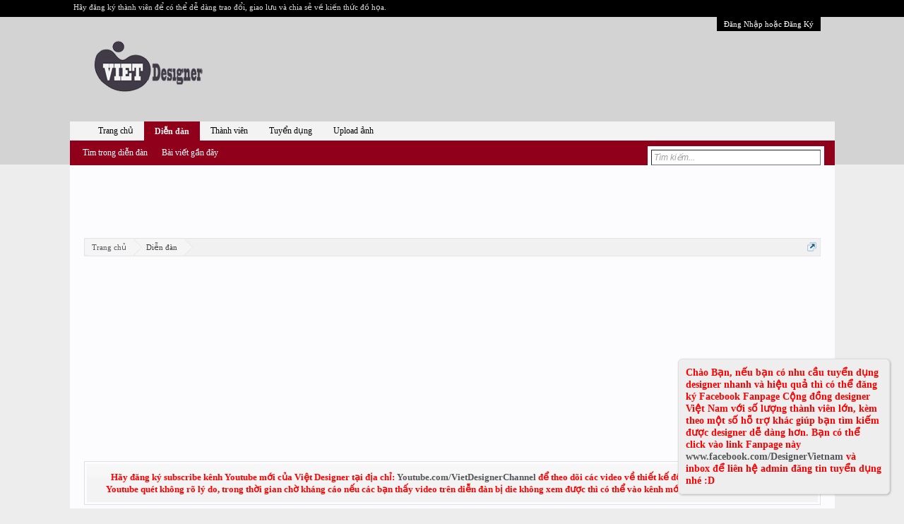

--- FILE ---
content_type: text/html; charset=utf-8
request_url: https://www.google.com/recaptcha/api2/aframe
body_size: 265
content:
<!DOCTYPE HTML><html><head><meta http-equiv="content-type" content="text/html; charset=UTF-8"></head><body><script nonce="LeYiriQl78E1H2lkItJFfg">/** Anti-fraud and anti-abuse applications only. See google.com/recaptcha */ try{var clients={'sodar':'https://pagead2.googlesyndication.com/pagead/sodar?'};window.addEventListener("message",function(a){try{if(a.source===window.parent){var b=JSON.parse(a.data);var c=clients[b['id']];if(c){var d=document.createElement('img');d.src=c+b['params']+'&rc='+(localStorage.getItem("rc::a")?sessionStorage.getItem("rc::b"):"");window.document.body.appendChild(d);sessionStorage.setItem("rc::e",parseInt(sessionStorage.getItem("rc::e")||0)+1);localStorage.setItem("rc::h",'1769063336517');}}}catch(b){}});window.parent.postMessage("_grecaptcha_ready", "*");}catch(b){}</script></body></html>

--- FILE ---
content_type: text/css; charset=utf-8
request_url: https://forum.vietdesigner.net/css.php?css=login_bar,notices,pagenode,panel_scroller,share_page,xenBase_footer&style=4&dir=LTR&d=1566829333
body_size: 2017
content:
@charset "UTF-8";#loginBar{color:rgb(224, 224, 224);background-color:rgb(0, 0, 0);position:relative;z-index:1}#loginBar
.ctrlWrapper{margin:0
10px}#loginBar
.pageContent{position:relative;_height:0px}#loginBar
a{color:rgb(209, 209, 209)}#loginBar
form{padding:5px
0;margin:0
auto;display:none;line-height:20px;position:relative}#loginBar .xenForm .ctrlUnit,
#loginBar .xenForm .ctrlUnit > dt
label{margin:0;border:none}#loginBar .xenForm .ctrlUnit>dd{position:relative}#loginBar .lostPassword,
#loginBar
.lostPasswordLogin{font-size:11px}#loginBar
.rememberPassword{font-size:11px}#loginBar
.textCtrl{color:rgb(249, 249, 249);background-color:rgb(81, 81, 81);border-color:rgb(189, 189, 189)}#loginBar .textCtrl[type=text]{font-weight:bold;font-size:18px}#loginBar .textCtrl:-webkit-autofill{background:rgb(81, 81, 81) !important;color:rgb(249, 249, 249)}#loginBar .textCtrl:focus{background:black none}#loginBar
input.textCtrl.disabled{color:rgb(224, 224, 224);background-color:rgb(42, 42, 42);border-style:dashed}#loginBar
.button{min-width:85px;*width:85px}#loginBar
.button.primary{font-weight:bold}#loginBar
form.eAuth{-x-max-width:700px}#loginBar form.eAuth
.ctrlWrapper{border-right:1px dotted rgb(125, 125, 125);margin-right:200px;box-sizing:border-box}#loginBar form.eAuth
#eAuthUnit{position:absolute;top:0px;right:10px}#eAuthUnit
li{margin-top:10px;line-height:0}#loginBar
#loginBarHandle{font-size:11px;color:#fff;background-color:#000;padding:0
10px;margin-right:20px;position:absolute;right:0px;bottom: -20px;text-align:center;z-index:1;line-height:20px}.hasJs .FloatingContainer
.Notice{display:none}.FloatingContainer{position:fixed;width:300px;z-index:9997;top:auto;left:auto;bottom:0;right:20px}.Notices .Notice
.blockImage{padding:10px
0 5px 10px}.Notices .Notice .blockImage,
.FloatingContainer
.floatingImage{float:left}.Notices .Notice .blockImage img,
.FloatingContainer .floatingImage
img{max-width:48px;max-height:48px}.Notices .hasImage,
.FloatingContainer
.hasImage{margin-left:64px;min-height:52px}.FloatingContainer
.floatingItem{display:block;padding:10px;font-size:14px;position:relative;margin-bottom:20px;border:1px
solid transparent;border-radius:6px;box-shadow:1px 1px 3px rgba(0,0,0, 0.25);font-weight:bold;color:red}.FloatingContainer
.floatingItem.primary{background-color:#EEE;border-color:rgb(224, 224, 224)}.FloatingContainer
.floatingItem.secondary{color:rgb(56, 56, 56);background-color:rgb(175, 175, 175);border-color:rgb(188, 188, 188)}.FloatingContainer
.floatingItem.dark{color:#fff;background:black;background:url(rgba.php?r=0&g=0&b=0&a=204);background:rgba(0,0,0, 0.8);_filter:progid:DXImageTransform.Microsoft.gradient(startColorstr=#CC000000,endColorstr=#CC000000);border-color:#333}.FloatingContainer
.floatingItem.light{color:#000;background:white;background:url(rgba.php?r=255&g=255&b=255&a=204);background:rgba(255,255,255, 0.8);_filter:progid:DXImageTransform.Microsoft.gradient(startColorstr=#CCFFFFFF,endColorstr=#CCFFFFFF);border-color:#ddd}.FloatingContainer .floatingItem
.title{font-size:14px;padding-bottom:5px;font-weight:bold;display:block}.FloatingContainer .floatingItem
.DismissCtrl{position:static;float:right;margin-left:5px;margin-right: -5px;margin-top: -5px}.Notices{display:none}#pageNodeContent{padding:10px
0}#pageNodeContent{zoom:1}#pageNodeContent:after{content:'.';display:block;height:0;clear:both;visibility:hidden}#pageNodeContent
.bottomContent{clear:both;padding-top:10px}#pageNodeContent
.bottomContent{zoom:1}#pageNodeContent .bottomContent:after{content:'.';display:block;height:0;clear:both;visibility:hidden}#pageNodeContent
.pageCounter{margin-top:10px;float:right;font-size:11px}#pageNodeContent .pageCounter
dd{font-weight:normal}#pageNodeNavigation{float:left;margin-right:10px;margin-bottom:10px;font-size:11px;padding:5px;border:1px
solid rgb(243, 243, 243)}#pageNodeNavigation
li{_display:inline}.pageStats
dt{margin-left:1em}.hasJs
#Notices.PanelScroller{display:none}.PanelScroller .scrollContainer,
.PanelScrollerOff
.panel{background-color:rgb(252, 252, 255);padding:3px;margin-bottom:10px;border:1px
solid rgb(224, 224, 224);font-size:10pt;text-align:center;font-weight:bold;color:red}.PanelScroller
.PanelContainer{position:relative;clear:both;width:100%;overflow:auto}.hasJs .PanelScroller
.Panels{position:absolute}.PanelScroller
.Panels{clear:both;margin:0;padding:0}.PanelScroller .panel,
.PanelScrollerOff
.panel{overflow:hidden;position:relative;padding:0
!important;background:rgb(243, 243, 243) url('styles/vietdesigner/xenforo/gradients/category-23px-light.png') repeat-x top;padding:10px}.PanelScroller .panel .noticeContent,
.PanelScrollerOff .panel
.noticeContent{padding:10px}.PanelScroller
.navContainer{margin: -11px 21px 10px;overflow:hidden;zoom:1}.PanelScroller
.navControls{float:right}.PanelScroller
.navControls{zoom:1}.PanelScroller .navControls:after{content:'.';display:block;height:0;clear:both;visibility:hidden}.PanelScroller .navControls
a{font-size:9px;background-color:rgb(249, 249, 249);padding:3px
6px 2px;margin-left: -1px;float:left;display:block;position:relative;border:1px
solid rgb(224, 224, 224);border-radius:0}.PanelScroller .navControls>a:first-child{border-bottom-left-radius: }.PanelScroller .navControls>a:last-child{border-bottom-right-radius: }.PanelScroller .navControls a:hover{text-decoration:none;background-color:rgb(249, 249, 249)}.PanelScroller .navControls
a.current{background-color:rgb(243, 243, 243)}.PanelScroller .navControls a
.arrow{display:none}.PanelScroller .navControls a.current
span{display:block;line-height:0px;width:0px;height:0px;border-top:5px solid rgb(224, 224, 224);border-right:5px solid transparent;border-bottom:1px none black;border-left:5px solid transparent;-moz-border-bottom-colors:rgb(224, 224, 224);position:absolute}.PanelScroller .navControls a.current
.arrow{border-top-color:rgb(224, 224, 224);top:0px;left:50%;margin-left: -5px}.PanelScroller .navControls a .arrow
span{border-top-color:rgb(252, 252, 255);top: -6px;left: -5px}#Notices .panel
.noticeContent{padding-right:25px;color:red}.sharePage{}.sharePage{zoom:1}.sharePage:after{content:'.';display:block;height:0;clear:both;visibility:hidden}.sharePage
.shareControl{float:left}.sharePage
.tweet{margin-right:30px}.sharePage .facebookLike
.label{font-size:11px;line-height:24px;float:left;margin-right:7px;display:none}.sharePage
iframe{height:20px}.sharePage .facebookLike
iframe{z-index:52}@CHARSET "UTF-8";#advancefooter{font-size:12px;color:rgb(203,203,203);background-color:rgb(36,36,36);text-align:left;overflow:hidden;width:100%}#footerleftarea{float:left;width:280px}#footerleftarea
a{color:rgb(203,203,203)}#footerlogoarea{margin-top:20px;margin-left:12px;width:283px}#footerlogoarea
p{font-size:1.7em;font-family:Helvetica,arial,sans;color:#FFF;letter-spacing: -0.8px;line-height:25px;text-align:center}#footerlists{margin-right:10px;float:right;max-width:715px}.footercol{padding-left:30px;margin-top:0;margin-bottom:0;border-width:0px;float:left;background:repeat-y scroll left top transparent;width:195px}.footercol
h3{font-weight:bold;font-size:13px;color:rgb(240,240,240);padding:4px
8px;margin-bottom:3px;line-height:25px;background-color:#90001b}#footerlists
ul{}#footerlists ul
li{color:rgb(137, 136, 129);background-color:rgb(41, 41, 41);padding:8px
2px;margin-bottom:4px;list-style-type:disc}#footerlists ul li:hover{background-color:transparent;list-style-type:circle}#footerlists ul li
a{font-size:1em;color:#B9B9B9;text-decoration:none;padding-left:10px;display:block;line-height:10px;width:auto}#footerlists ul li a:hover{font-size:1em;color:#B9B9B9;text-decoration:none;padding-left:10px;display:block;line-height:10px;width:auto}#copyright{text-align:center;margin-left:2px}.fsocialicon{display:inline-block}.fsocialicon
img{opacity:0.4;filter:alpha(opacity=40)}.fsocialicon img:hover{opacity:1.0;-moz-transition:all 0.4s ease-in-out 0s;-o-transition:all 0.4s ease-in-out 0s;-webkit-transition:all 0.4s ease-in-out 0s}#footerleftarea
.flogo{padding:10px
10px 10px 11px;width:275px}.socialiconarea{text-align:center;height:60px;line-height:64px;margin-left:8px}p.expandFooter{color:rgb(208, 208, 208);background-color:rgb(106, 106, 106);padding:5px
10px;margin:15px
auto 0;border-top-color:rgb(57,;border-right-color:57,;border-bottom-color:57);border-left-color:57,;display:none;text-align:center;cursor:pointer;width:200px}@media (max-width:610px){#footerlists{display:none}p.expandFooter{display:block}#advancefooter{text-align:center}#advancefooter
.section{float:none;margin:10px
auto}#footerleftarea{float:none;width:auto}#footerleftarea
.flogo{}.footercol{float:none;margin:0
auto}}@media (max-width:480px){#footerlists{display:none}p.expandFooter{display:block}#advancefooter{}#advancefooter
.section{float:none;margin:10px
auto}#footerleftarea{float:none;width:auto}#footerleftarea
.flogo{}.footercol{float:none;margin:0
auto}}